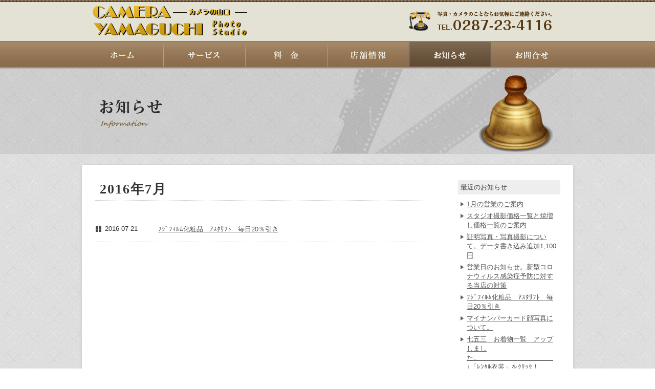

--- FILE ---
content_type: text/html; charset=UTF-8
request_url: http://www.yamaguchi-photo.net/2016/07/?cat=1
body_size: 3233
content:
<!DOCTYPE html PUBLIC "-//W3C//DTD XHTML 1.0 Transitional//EN" "http://www.w3.org/TR/xhtml1/DTD/xhtml1-transitional.dtd">
<html xmlns="http://www.w3.org/1999/xhtml" lang="ja">
<head>
<meta http-equiv="Content-Type" content="text/html; charset=utf-8" />
<title>2016  7月 - カメラの山口</title>
<meta http-equiv="Content-Script-Type" content="text/javascript" />
<meta http-equiv="Content-Style-Type" content="text/css" />
<meta name="keywords" content="栃木県,大田原市,写真,スタジオ,七五三,成人式,卒業式,お宮参り,入園・入学,レンタル衣装,証明写真,出張撮影,竣工写真,挙式,初節句,メルマガ,アルバム,価格表,フォト" />
<meta name="description" content="栃木県大田原市にある写真スタジオ。七五三、成人式、卒業式、お宮参り、入園・入学、レンタル衣装、証明写真、出張撮影" />
<meta http-equiv="imagetoolbar" content="no" />
<style type="text/css" media="screen,print">@import "http://www.yamaguchi-photo.net/common/css/import.css";</style>
<script src="https://ajax.googleapis.com/ajax/libs/jquery/1.8.3/jquery.min.js"></script>
<script type="text/javascript" src="http://www.yamaguchi-photo.net/common/js/module.js"></script>
<style type="text/css" media="screen,print">@import "http://www.yamaguchi-photo.net/common/css/under.css";</style>
<link rel="alternate" type="application/atom+xml" title="カメラの山口 Atom Feed" href="http://www.yamaguchi-photo.net/feed/atom/" />
<link rel="alternate" type="application/rss+xml" title="カメラの山口 RSS Feed" href="http://www.yamaguchi-photo.net/feed/" />
<link rel="alternate" type="application/rss+xml" title="カメラの山口 &raquo; お知らせ カテゴリーのフィード" href="http://www.yamaguchi-photo.net/category/news/feed/" />
<link rel='stylesheet' id='nivo-css'  href='http://www.yamaguchi-photo.net/admin/wp-content/plugins/header-image-slider/slider.css.php?ver=2.6' type='text/css' media='all' />
<link rel='stylesheet' id='wp-pagenavi-css'  href='http://www.yamaguchi-photo.net/admin/wp-content/plugins/wp-pagenavi/pagenavi-css.css?ver=2.70' type='text/css' media='all' />
<script type='text/javascript' src='http://www.yamaguchi-photo.net/admin/wp-includes/js/jquery/jquery.js?ver=1.8.3'></script>
<script type='text/javascript' src='http://www.yamaguchi-photo.net/admin/wp-content/plugins/header-image-slider/nivo-slider/jquery.nivo.slider.pack.js?ver=2.6'></script>
<link rel="EditURI" type="application/rsd+xml" title="RSD" href="http://www.yamaguchi-photo.net/admin/xmlrpc.php?rsd" />
<link rel="wlwmanifest" type="application/wlwmanifest+xml" href="http://www.yamaguchi-photo.net/admin/wp-includes/wlwmanifest.xml" /> 
</head>
<body id="under" class="newsPage">
<div id="hd">
<div id="hd-in">
<h1><a href="http://www.yamaguchi-photo.net/"><img src="http://www.yamaguchi-photo.net/common/img/common/logo.png" width="310" height="60" alt="カメラの山口" /></a></h1>
<div id="hdGuide"><img src="http://www.yamaguchi-photo.net/common/img/common/hd_tel_2.png" width="285" height="45" alt="写真・カメラのことならお気軽にご連絡ください。TEL.0287-23-4116" />
<!-- // id="hdGuide" --></div>
<!-- // id="hd-in" --></div>

<ul id="gNav">
<li id="gNav01"><a href="http://www.yamaguchi-photo.net/">ホーム</a></li>
<li id="gNav02"><a href="http://www.yamaguchi-photo.net/service/">サービス</a></li>
<li id="gNav03"><a href="http://www.yamaguchi-photo.net/price/">料金</a></li>
<li id="gNav04"><a href="http://www.yamaguchi-photo.net/shop/">店舗情報</a></li>
<li id="gNav05"><a href="http://www.yamaguchi-photo.net/news/">お知らせ</a></li>
<li id="gNav06"><a href="http://www.yamaguchi-photo.net/inquiry/">お問合せ</a></li>
</ul>
<!-- // id="hd" --></div>

<div id="mainVisual">
<h2><img src="http://www.yamaguchi-photo.net/common/img/news/main_img.jpg" alt="お知らせ" /></h2>
<!-- // id="mainVisual" --></div>

<div id="ct">
<div id="ct-in"><div id="main">

<div id="entryList">
<h3>				<span>2016年7月</span></h3>

<dl>
<dt>2016-07-21</dt><dd><a href="http://www.yamaguchi-photo.net/news/2016/07/1333/">ﾌｼﾞﾌｨﾙﾑ化粧品　ｱｽﾀﾘﾌﾄ　毎日20％引き</a></dd>
</dl>


<!-- // id="entryList" --></div>

		<!-- 左 カラム -->
<div id="sdArchive">
<dl>
<dt>最近のお知らせ</dt>
<dd>
<ul>
<li><a href="http://www.yamaguchi-photo.net/news/2025/12/1807/" title="1月の営業のご案内">1月の営業のご案内</a></li>
<li><a href="http://www.yamaguchi-photo.net/news/2021/04/1798/" title="スタジオ撮影価格一覧と焼増し価格一覧のご案内">スタジオ撮影価格一覧と焼増し価格一覧のご案内</a></li>
<li><a href="http://www.yamaguchi-photo.net/news/2020/08/782/" title="証明写真・写真撮影について。データ書き込み追加1,100円">証明写真・写真撮影について。データ書き込み追加1,100円</a></li>
<li><a href="http://www.yamaguchi-photo.net/news/2020/05/1710/" title="営業日のお知らせ。新型コロナウィルス感染症予防に対する当店の対策">営業日のお知らせ。新型コロナウィルス感染症予防に対する当店の対策</a></li>
<li><a href="http://www.yamaguchi-photo.net/news/2016/07/1333/" title="ﾌｼﾞﾌｨﾙﾑ化粧品　ｱｽﾀﾘﾌﾄ　毎日20％引き">ﾌｼﾞﾌｨﾙﾑ化粧品　ｱｽﾀﾘﾌﾄ　毎日20％引き</a></li>
<li><a href="http://www.yamaguchi-photo.net/news/2015/11/1189/" title="マイナンバーカード顔写真について。">マイナンバーカード顔写真について。</a></li>
<li><a href="http://www.yamaguchi-photo.net/news/2014/05/90/" title="七五三　お着物一覧　アップしました。　　　　　　　　　　　↓「ﾚﾝﾀﾙ衣装」をｸﾘｯｸ！">七五三　お着物一覧　アップしました。　　　　　　　　　　　↓「ﾚﾝﾀﾙ衣装」をｸﾘｯｸ！</a></li>
<li><a href="http://www.yamaguchi-photo.net/news/2013/06/1/" title="ホームページをリニュアルしました。">ホームページをリニュアルしました。</a></li>
</ul>
</dd>
<dt>月別アーカイブ</dt>
<dd>
<ul>
	<li><a href='http://www.yamaguchi-photo.net/2025/12/?cat=1' title='2025年12月'>2025年12月</a></li>
	<li><a href='http://www.yamaguchi-photo.net/2021/04/?cat=1' title='2021年4月'>2021年4月</a></li>
	<li><a href='http://www.yamaguchi-photo.net/2020/08/?cat=1' title='2020年8月'>2020年8月</a></li>
	<li><a href='http://www.yamaguchi-photo.net/2020/05/?cat=1' title='2020年5月'>2020年5月</a></li>
	<li><a href='http://www.yamaguchi-photo.net/2016/07/?cat=1' title='2016年7月'>2016年7月</a></li>
	<li><a href='http://www.yamaguchi-photo.net/2015/11/?cat=1' title='2015年11月'>2015年11月</a></li>
	<li><a href='http://www.yamaguchi-photo.net/2014/05/?cat=1' title='2014年5月'>2014年5月</a></li>
	<li><a href='http://www.yamaguchi-photo.net/2013/06/?cat=1' title='2013年6月'>2013年6月</a></li>
</ul>
</dd>
</dl>
<!-- // id="sdArchive" --></div>    

</div>

<dl id="contactBtm">
<dt>お問合せ・ご依頼はこちらまでお気軽にどうぞ</dt>
<dd>
<ul>
<li><a href="http://www.yamaguchi-photo.net/inquiry/"><img src="http://www.yamaguchi-photo.net/common/img/common/btn_inquiry.jpg" alt="メールフォーム" /></a></li>
</ul>
</dd>
</dl>

</div>



<!-- フッターを埋め込む -->
<!-- // id="ct-in" --></div>

<!-- // id="ct" --></div>
<p id="page-top"><a href="#hd">PAGE TOP</a></p>

<div id="ft">
<div id="ft-in">

<dl>
<dt><a href="http://www.yamaguchi-photo.net/"><img src="http://www.yamaguchi-photo.net/common/img/common/ft_logo.png" alt="カメラの山口" /></a></dt>
<dd>
<ul id="ftNav">
<li><a href="http://www.yamaguchi-photo.net/">ホーム</a></li>
<li><a href="http://www.yamaguchi-photo.net/service/">サービス</a></li>
<li><a href="http://www.yamaguchi-photo.net/price/">料金</a></li>
<li><a href="http://www.yamaguchi-photo.net/shop/">店舗情報</a></li>
<li><a href="http://www.yamaguchi-photo.net/news/">お知らせ</a></li>
<li><a href="http://www.yamaguchi-photo.net/rental/">レンタル衣装</a></li>
<li><a href="http://www.yamaguchi-photo.net/inquiry/">お問合せ</a></li>
</ul>
<p id="copyright"><img src="http://www.yamaguchi-photo.net/common/img/common/copyright.gif" width="325" height="10" alt="Copyright (c) Photo Studio Yamaguchi All Rights Reserved." /></p>
</dd>
</dl>
<!-- // id="ft-in" --></div>
<!-- // id="ft" --></div>

<script>
jQuery(function(a){function b(b){imgs="";a.each(b,function(a,b){imgs+='<img src="'+b+'" alt="" />'});return'<div class="slider-wrapper theme-default"><div class="ribbon"></div><div class="nivoSlider headerSlider">'+imgs+"</div></div>"}var c=["http://www.yamaguchi-photo.net/admin/wp-content/uploads/2013/06/main_img1.jpg","http://www.yamaguchi-photo.net/admin/wp-content/uploads/2013/06/main_img2.jpg","http://www.yamaguchi-photo.net/admin/wp-content/uploads/2013/06/main_img3.jpg"],d=a('img[src="http://boom-slider-default"], img[src="http://boom-slider-uploaded"]'),e=d.parent();if(e.is("a")){e.after(b(c)).remove()}else{d.after(b(c)).remove()}var f=a("div.headerSlider");f.find("img:first").load(function(){var b=a(this).width(),c=a(this).height();f.css({width:b,height:c}).nivoSlider({
		effect: 'fade',
		slices: 15,
		animSpeed: 500,
		pauseTime: 3000,
		pauseOnHover: true,
		keyboardNav: false,
		directionNav: false,
		directionNavHide: false,
		controlNav: false
	})})})
</script>
		</body>
</html>

--- FILE ---
content_type: text/css
request_url: http://www.yamaguchi-photo.net/common/css/import.css
body_size: 596
content:
@charset "UTF-8";
/* +++++++++++++++++++++++++++++++++++++++++++++++++++++++++++++++++ 
++++++
+ Update：2013-05-31
+ Guideline:Web Ground Inc.
+ Browser Windows：8,9 Firefox Latest edition
+ Browser Macintosh：Safari Latest edition,Firefox Latest edition
++++++++++CSSを追加した場合下記コメントを追記 +++++++++++++++++++ 
++++++++++++++
last-modifier 2013-05-31
++++++++++++++++++++++++++++++++++++++++++++++++++++++++++++++++++++++ 
+++++ */

/* ALL RESET */
@import url("default.css");

/* LAYOUT */
@import url("layout.css");

/* GENERAL PURPOSE */
@import url("base.css");

--- FILE ---
content_type: text/css
request_url: http://www.yamaguchi-photo.net/common/css/under.css
body_size: 2003
content:
@charset "utf-8";

body#under h3	{
	clear:both;
	padding:60px 10px 5px;
	font-size:197%;
	letter-spacing:2px;
	font-weight:bold;
	font-family:"�q���M�m���� Pro W6", "Hiragino Mincho Pro", "HGS����E", "�l�r �o����", serif;
	border-bottom:1px dotted #444;
	margin:0 0 30px;
}

img.alignright	{
	margin:0 0 20px 30px;
	float:right;
}

img.alignleft	{
	margin:0 30px 20px 0;
	float:left;
}

img.aligncenter	{
	margin:0 auto 20px;
	display:block;
}

dl#contactBtm	{
	clear:both;
}

dl#contactBtm dt	{
	text-indent:-9999px;
	padding:50px 0 0;
}

dl#contactBtm dd	{
	background:url(../img/common/bg_btminqury.jpg) no-repeat left top;
	width:900px;
	height:180px;
}

dl#contactBtm dd ul li	{
	padding:80px 0 0;
	text-align:right;
}


ul#btmNav	{
	clear:both;
	background:url(../img/common/btmnav_bg.png) no-repeat left top;
	width:960px;
	height:50px;
}

ul#btmNav li#nextpage	{
	float:right;
}

ul#btmNav li#prevpage	{
	float:left;
}

/* ==========================

 �T�[�r�X�Љ�

 ========================== */


body#under.servicePage dl#serviceNav	{
	background:url(../img/service/box_btm.jpg) no-repeat left bottom;
}

body#under.servicePage dl#serviceNav dd	{
	padding:20px 0 50px;
}

body#under.servicePage dl#serviceNav dd ul	{
	text-align:center;
}
body#under.servicePage dl#serviceNav dd ul li	{
	display:inline;
	margin:0 10px;
}
body#under.servicePage dl#serviceNav dd ul li img	{
	margin:20px 0 0;
}

body#under.servicePage #ct-in p	{
	padding:0 10px;
	font-size:108%;
	line-height:1.8em;
}

body#under.servicePage #ct-in img.alignright	{
	padding:4px;
	background:#fff;
	border:1px solid #ddd;
-moz-box-shadow: 1px 1px 1px 1px rgba(0,0,1,0.1);
-webkit-box-shadow: 1px 1px 1px 1px rgba(0,0,1,0.1);
-o-box-shadow: 1px 1px 1px 1px rgba(0,0,1,0.1);
-ms-box-shadow: 1px 1px 1px 1px rgba(0,0,1,0.1);
	margin-left:15px !important;
}

/* ==========================

 ����

 ========================== */



body#under.pricePage #ct-in p	{
	padding:0 30px;
	font-size:108%
}

body#under.pricePage #ct-in table	{
	width:850px;
	margin:0 auto 20px;
}

body#under.pricePage #ct-in table caption	{
	background: -webkit-gradient(linear, left top, left bottom, color-stop(1.00, #f57900), color-stop(0.00, #ffa220));
	background: -webkit-linear-gradient(#ffa220, #f57900);
	background: -moz-linear-gradient(#ffa220, #f57900);
	background: -o-linear-gradient(#ffa220, #f57900);
	background: -ms-linear-gradient(#ffa220, #f57900);
	background: linear-gradient(#ffa220, #f57900);
	color:#fff;
	font-weight:bold;
	padding:10px 30px;
	font-size:123.1%;
	border-radius-topleft: 5px;
	border-radius-topright: 5px;
	-webkit-border-top-left-radius: 5px;
	-webkit-border-top-right-radius: 5px;
	-moz-border-radius-topleft: 5px;
	-moz-border-radius-topright: 5px;
}

body#under.pricePage #ct-in table tr th,
body#under.pricePage #ct-in table tr td	{
	padding:15px 40px;
	border-top:1px solid #fff;
	font-size:108%
}

body#under.pricePage #ct-in table tr.even th,
body#under.pricePage #ct-in table tr.even td	{
	background:#ffecd1;
}

body#under.pricePage #ct-in table tr.odd th,
body#under.pricePage #ct-in table tr.odd td	{
	background:#fff2e0;
}

body#under.pricePage #ct-in table tr td	{
	color:#c22121;
	font-weight:bold;
	text-align:right;
}

body#under.pricePage #ct-in table tr.even th span	{
	font-size:85%
}


/* ==========================

 �X�܏��

 ========================== */

#shopBox	{
/*
	background:url(../img/shop/bg_box01btm.gif) no-repeat left bottom;
	height:400px;
*/
	background:url(../img/shop/bg_box01btm.gif) no-repeat left bottom;
	height:460px;
}

#shopBox h3	{
	padding:40px 40px 0 !important;
	background:url(../img/shop/bg_box01top.gif) no-repeat left top;
	margin:0 0 20px !important;
	border-bottom:none !important;
}

#shopBox�@dl	{
	width:260px;
	float:left;
}

#shopBox dl dt	{
	font-weight:bold;
	font-family:"�q���M�m���� Pro W6", "Hiragino Mincho Pro", "HGS����E", "�l�r �o����", serif;
	font-size:138.5%;
	font-weight:bold;
	padding:20px 0 50px 40px;
}

#shopBox p img	{
	float:right;
	position:relative;
	top:-80px;
	margin-right:20px;
}

#shopBox dl dd	{
	font-size:116%;
	padding:0 0 0 50px;
}


/* ==========================

 ���m�点

 ========================== */

#entryList	{
	width:650px;
	float:left;
	margin:0 0 20px;
}

#entryList h3	{
	padding-top:0px !important;
}


#entryList p	{
	margin:0 0 1.8em;
}

#entryList strong	{
	font-weight:bold;
}

#entryList ul	{
	margin:0 0 1.8em;
	padding:0 0 0 20px;
}


#entryList ol	{
	margin:0 0 1.8em;
	padding:0 0 0 20px;
}

#entryList ul li	{
	list-style:disc;
}

#entryList ol li	{
	list-style:decimal;
}

#entryList ul li,
#entryList ol li	{
	margin:0 0 10px;
}

#entryList dl	{
	min-height:300px;
}

#entryList dl dt	{
	width:8em;
	float:left;
	padding:15px 0 0 20px;
	background:url(../img/common/ico01.gif) no-repeat 0 17px;
}

#entryList dl dd	{
	padding:15px 0 15px 9em;
	border-bottom:1px dotted #ddd;
}

#sdArchive	{
	width:200px;
	float:right;
}

#sdArchive li	{
	background:url(../img/index/ico_arrow01.gif) no-repeat 0 5px;
	padding:0 0 0 12px;
	margin:0 0 5px;
}

#sdArchive dt	{
	background:#eee;
	padding:5px;
}

#sdArchive dd	{
	padding:10px 5px 20px;
}

.entry	{
	min-height:300px;
}

#date	{
	border-top:1px dotted #666;
	padding:10px 0;
	text-align:right;
}

/* ==========================

 �����^���ߑ�

 ========================== */

body#under.rentalPage #entryList	{
	width:900px !important;
	margin:0 auto 20px !important;
}

ul.rentalList	{
	list-style:none;
	padding:0;
	margin:0;
}

ul.rentalList li	{
	float:left;
	width:200px;
	text-align:center;
	list-style:none !important;
	margin:0 8px 40px !important;
}

ul.rentalList li img	{
	display:block;
	margin:0 0 5px;
	border-radius: 5px;
	-webkit-border-radius: 5px;
	-moz-border-radius: 5px;
}

/* ==========================

 ���⍇��

 ========================== */


body#under.inquiryPage #main	{
	padding:0 100px;
}

body#under.inquiryPage #main table	{
	width:100%;
}

body#under.inquiryPage #main table th,
body#under.inquiryPage #main table td	{
	padding:20px;
	text-align:left;
}

body#under.inquiryPage #main table th	{
}

body#under.inquiryPage #main table td	{
	width:500px;
}

body#under.inquiryPage #main table td input[type="text"]	{
	width:400px;
	padding:5px;
}

body#under.inquiryPage #main table td textarea {
	height:200px;
	width:450px;
	padding:5px;
}

.submit-container	{
	padding:20px;
	text-align:center;
}

.submit-container input[type="button"],
.submit-container input[type="submit"]	{
	padding:10px 20px;
	font-size:14px;
	cursor:pointer;
	margin:0 10px;
}

body#under.inquiryPage #main table li	{
	margin:0 0 5px;
}

body#under.inquiryPage #main table li label:hover	{
	cursor:pointer;
}

.contact-form-finish	{
	min-height:300px;
}

.contact-form-finish p	{
	padding:100px 0;
}

--- FILE ---
content_type: text/css
request_url: http://www.yamaguchi-photo.net/admin/wp-content/plugins/header-image-slider/slider.css.php?ver=2.6
body_size: 1040
content:
/*
 * jQuery Nivo Slider v2.6
 * http://nivo.dev7studios.com
 *
 * Copyright 2011, Gilbert Pellegrom
 * Free to use and abuse under the MIT license.
 * http://www.opensource.org/licenses/mit-license.php
 * 
 * March 2010
 */
 
 
/* The Nivo Slider styles */
.nivoSlider {
	position:relative;
}
.nivoSlider img {
	position:absolute;
	top:0px;
	left:0px;
}
/* If an image is wrapped in a link */
.nivoSlider a.nivo-imageLink {
	position:absolute;
	top:0px;
	left:0px;
	width:100%;
	height:100%;
	border:0;
	padding:0;
	margin:0;
	z-index:6;
	display:none;
}
/* The slices and boxes in the Slider */
.nivo-slice {
	display:block;
	position:absolute;
	z-index:5;
	height:100%;
}
.nivo-box {
	display:block;
	position:absolute;
	z-index:5;
}
/* Caption styles */
.nivo-caption {
	position:absolute;
	left:0px;
	bottom:0px;
	background:#000;
	color:#fff;
	opacity:0.8; /* Overridden by captionOpacity setting */
	width:100%;
	z-index:8;
}
.nivo-caption p {
	padding:5px;
	margin:0;
}
.nivo-caption a {
	display:inline !important;
}
.nivo-html-caption {
    display:none;
}
/* Direction nav styles (e.g. Next & Prev) */
.nivo-directionNav a {
	position:absolute;
	top:45%;
	z-index:9;
	cursor:pointer;
}
.nivo-prevNav {
	left:0px;
}
.nivo-nextNav {
	right:0px;
}
/* Control nav styles (e.g. 1,2,3...) */
.nivo-controlNav a {
	position:relative;
	z-index:9;
	cursor:pointer;
}
.nivo-controlNav a.active {
	font-weight:bold;
}.theme-default .nivoSlider {
	position: relative;
	background: #fff url(images/loading.gif) no-repeat 50% 50%;
    -webkit-box-shadow: 0px 1px 5px 0px #4a4a4a;
    -moz-box-shadow: 0px 1px 5px 0px #4a4a4a;
    box-shadow: 0px 1px 5px 0px #4a4a4a;
}
.theme-default .nivoSlider img {
	position: absolute;
	top: 0px;
	left: 0px;
	display: none;
}
.theme-default .nivoSlider a {
	border: 0;
	display: block;
}

.theme-default .nivo-controlNav {
	position: absolute;
	left: 50%;
	bottom: -42px;
	margin-left: -30px; /* Tweak this to center bullets */
}
.theme-default .nivo-controlNav a {
	display: block;
	text-indent: -9999px;
	border: 0;
	float: left;
}

.theme-default .nivo-directionNav a {
	display: block;
	text-indent: -9999px;
	border: 0;
}

.theme-default .nivo-controlNav a {	width: 22px;	height: 22px;	background: url(bullets/gray/bullets-gray.png) no-repeat;	margin-right: 3px;}.theme-default .nivo-controlNav a.active {	background-position: 0 -22px;}.theme-default .nivo-directionNav a {	width: 30px;	height: 30px;	background: url(arrows/white/arrows-white.png) no-repeat;}.theme-default a.nivo-nextNav {	background-position: -30px 0;	right: 15px;}.theme-default a.nivo-prevNav {	left: 15px;}

--- FILE ---
content_type: text/css
request_url: http://www.yamaguchi-photo.net/common/css/default.css
body_size: 1241
content:
@charset "UTF-8";
/* +++++++++++++++++++++++++++++++++++++++++++++++++++++++++++++++++ 
++++++
+ Update：2013-05-31
+ Guideline:Web Ground Inc.
+ Browser Windows：8,9 Firefox Latest edition
+ Browser Macintosh：Safari Latest edition,Firefox Latest edition
++++++++++CSSを追加した場合下記コメントを追記 +++++++++++++++++++ 
++++++++++++++
last-modifier 2013-05-31
++++++++++++++++++++++++++++++++++++++++++++++++++++++++++++++++++++++ 
+++++ */

/* ===== 1: ALL RESET =========================== */

* {
	margin:0;
	padding:0;
}
/* ===== 2: BASE SETTING =========================== */

body {
	margin:0;
	padding:0;
	text-align:center;
	color:#333;
	background:#FFF;
	font:13px/1.231 'ヒラギノ角ゴ Pro W3', 'Hiragino Kaku Gothic Pro', 'メイリオ', Meiryo, Osaka, 'ＭＳ Ｐゴシック', helvetica, arial, clean, sans-serif;
	/* for IE6/7 */ 
	*font-size:small;
	/* for IE Quirks Mode */
	*font:x-small;
}
* html body {/*IE6*/
	font-family: "ＭＳ Ｐゴシック", "MS PGothic", sans-serif;
}
*:first-child + html body {/*IE7*/
	font-family: "ＭＳ Ｐゴシック", "MS PGothic", sans-serif;
}
h1, h2, h3, h4, h5, h6, div, p, pre, ul, ol, dl, dt, dd, address, form, blockquote {
	margin:0;
	padding:0;
	line-height:1.4;
	text-align:left;
	display:block;
	font-weight:normal;
}
img {
	border:none;
	vertical-align:top;
}
ol, ul, li {
	list-style:none;
}
address, caption, em, strong, th {
	font-style:normal;
	font-weight:normal;
}
table {
	border-collapse:collapse;
	border-spacing:0;
	empty-cells:show;
}
caption, th {
	text-align:left;
}
object, embed {
	vertical-align:top;
}
p, dd {
	line-height:1.5em;
}
label {
	vertical-align:middle;
}
/* ===== 3: LINK SETTING =========================== */

a {
	color:#545454;
	text-decoration:underline;
	outline:none;
}
a:hover {
	text-decoration:none;
}

a:hover img	{
	filter: alpha(opacity=70);
	-moz-opacity:0.70;
	opacity:0.70;
}

/* =========================================================
	Copyright (c) 2011, Yahoo! Inc. All rights reserved.
	Code licensed under the BSD License:
	http://developer.yahoo.com/yui/license.html
	version: 2.9.0
	
	fonts.css
	---------------------------------
	font-size:77%    for setting 10px
	font-size:85%    for setting 11px
	font-size:93%    for setting 12px
	font-size:100%   for setting 13px
	font-size:108%   for setting 14px
	font-size:116%   for setting 15px
	font-size:123.1% for setting 16px
	font-size:131%   for setting 17px
	font-size:138.5% for setting 18px
	font-size:146.5% for setting 19px
	font-size:153.9% for setting 20px
	font-size:161.6% for setting 21px
	font-size:167%   for setting 22px
	font-size:174%   for setting 23px
	font-size:182%   for setting 24px
	font-size:189%   for setting 25px
	font-size:197%   for setting 26px
========================================================= */


--- FILE ---
content_type: text/css
request_url: http://www.yamaguchi-photo.net/common/css/layout.css
body_size: 1441
content:
@charset "UTF-8";
/* +++++++++++++++++++++++++++++++++++++++++++++++++++++++++++++++++ 
++++++
+ Update：2013-05-31
+ Guideline:Web Ground Inc.
+ Browser Windows：8,9 Firefox Latest edition
+ Browser Macintosh：Safari Latest edition,Firefox Latest edition
++++++++++CSSを追加した場合下記コメントを追記 +++++++++++++++++++ 
++++++++++++++
last-modifier 2013-05-31
++++++++++++++++++++++++++++++++++++++++++++++++++++++++++++++++++++++ 
+++++ */

body	{
	background:url(../img/common/bg.gif);
}

/* === HEADER ============================== */

#hd	{
	background:url(../img/common/hd_bg_2_02.png) repeat-x top;
	width:100%;
}

#hd-in,#gNav	{
	width:960px;
	margin:0 auto;
	overflow:hidden;
	height:100%;
}

#hd-in h1	{
	width:350px;
	float:left;
	text-align:center;
	padding:10px 0 0;
}

#hdGuide	{
	width:360px;
	float:right;
	text-align:center;
	padding:20px 0 15px
}

/* === GLOBAL NAVIGATION ============================== */

ul#gNav	{
	height:55px;
}

ul#gNav li	{
	float:left;
	display:inline;
	height:50px;
}

ul#gNav li a	{
	display:block;
	width:160px;
	height:50px;
	text-indent:-9999px;
	overflow:hidden;
}

li#gNav01 a	{
	background:url(../img/common/gnav2.png) no-repeat 0 0;
}
li#gNav01 a:hover	{
	background:url(../img/common/gnav2.png) no-repeat 0 -50px;
}
li#gNav02 a	{
	background:url(../img/common/gnav2.png) no-repeat -160px 0;
}
li#gNav02 a:hover,
body#under.servicePage li#gNav02 a	{
	background:url(../img/common/gnav2.png) no-repeat -160px -50px;
}
li#gNav03 a	{
	background:url(../img/common/gnav2.png) no-repeat -320px 0;
}
li#gNav03 a:hover,
body#under.pricePage li#gNav03 a	{
	background:url(../img/common/gnav2.png) no-repeat -320px -50px;
}
li#gNav04 a	{
	background:url(../img/common/gnav2.png) no-repeat -480px 0;
}
li#gNav04 a:hover,
body#under.shopPage li#gNav04 a	{
	background:url(../img/common/gnav2.png) no-repeat -480px -50px;
}
li#gNav05 a	{
	background:url(../img/common/gnav2.png) no-repeat -640px 0;
}
li#gNav05 a:hover,
body#under.newsPage li#gNav05 a	{
	background:url(../img/common/gnav2.png) no-repeat -640px -50px;
}
li#gNav06 a	{
	background:url(../img/common/gnav2.png) no-repeat -800px 0;
}
li#gNav06 a:hover,
body#under.inquiryPage li#gNav06 a	{
	background:url(../img/common/gnav2.png) no-repeat -800px -50px;
}

/* === CONTENTS ============================== */

body #ct {
	clear:both;
	width:960px;
	margin:0 auto 30px;
	background:#fff;
}
#breadCrumb {
	clear:both;
	padding:6px 0 0;
}
#breadCrumb ul {
	width:940px;
	margin:0 auto;
}
#breadCrumb ul li {
	display:inline;
	margin:0 5px 0 0;
}
#breadCrumb ul li a {
	background:url(../images/common/breadcrumb.gif) no-repeat right 4px;
	padding:0 18px 0 0;
}
#breadCrumb ul li:last-child a {
	background:none;
}
/* === CONTENTS ============================== */

#ct {
	-webkit-box-shadow: 0px 3px 5px 0 #ccc; /* Safari, Chrome用 */
	-moz-box-shadow: 0px 3px 5px 0 #ccc; /* Firefox用 */
	box-shadow: 0px 3px 5px 0 #ccc; /* CSS3 */
	background:#fff;
	border-radius:5px;		/* CSS3草案 */
	-webkit-border-radius:5px;	/* Safari,Google Chrome用 */
	-moz-border-radius:5px;	/* Firefox用 */
	border:1px solid #d3d3d3;
}

body#index #ct-in {
	padding:30px 30px 0;
	overflow:hidden;
	height:100%;
}

body#under #ct-in	{
	padding:30px 25px 0;
	overflow:hidden;
	height:100%;
}

#ct-in p	{
	margin:0 0 1.3em;
}


/* === FOOTER ============================== */

#ft	{
	background:#000 url(../img/common/ft_bg.gif) repeat-x top;
}

#ft-in	{
	width:960px;
	margin:0 auto;
	overflow:hidden;
	height:100%;
}

#ft-in dl	{
}

#ft-in dl dt	{
	padding:30px 0 0;
	width:200px;
	float:left;
}

#ft-in dl dd	{
	width:640px;
	float:right;
	margin:0 0 30px;
	padding:0 20px 0 0;
}

#ftNav	{
	padding:30px 0 20px;
	background:url(../img/common/ftlink.gif) no-repeat right 37px;
	text-align:right
}

#ftNav li	{
	background:url(../img/common/ftlink.gif) no-repeat left center;
	padding:0 15px;
	display:inline;
	font-size:93%;
}

#ftNav li a	{
	color:#fff;
}

p#copyright	{
	text-align:right;
	padding:0 5px 0 0;
}

/* ページトップ */
#page-top {
    position: fixed;
    bottom: 50px;
    right: 20px;
    font-size: 77%;
}
#page-top a {
    background: #fff;
    text-decoration: none;
    color: #666;
    width: 100px;
    padding: 10px 0;
    text-align: center;
    display: block;
	border-radius:5px;		/* CSS3草案 */
	-webkit-border-radius:5px;	/* Safari,Google Chrome用 */
	-moz-border-radius:5px;	/* Firefox用 */
}
#page-top a:hover {
    text-decoration: none;
    background: #EFEFEF
}


--- FILE ---
content_type: text/css
request_url: http://www.yamaguchi-photo.net/common/css/base.css
body_size: 1124
content:
@charset "UTF-8";
/* +++++++++++++++++++++++++++++++++++++++++++++++++++++++++++++++++ 
++++++
+ Update：2013-05-31
+ Guideline:Web Ground Inc.
+ Browser Windows：8,9 Firefox Latest edition
+ Browser Macintosh：Safari Latest edition,Firefox Latest edition
++++++++++CSSを追加した場合下記コメントを追記 +++++++++++++++++++ 
++++++++++++++
last-modifier 2013-05-31
++++++++++++++++++++++++++++++++++++++++++++++++++++++++++++++++++++++ 
+++++ */


/* === UNDER PAGE COMMON CSS ============================== */


ul.arrow01	{
}

ul.arrow01 li	{
	background:url(../img/index/ico_arrow01.gif) no-repeat 0 5px;
	padding:0 0 0 12px;
}

/* GENERAL CSS */

img.imgRight {
	float:right;
	margin:0 0 25px 25px;
}
img.imgLeft {
	float:left;
	margin:0 25px 25px 0;
}
.txtRight {
	text-align:right;
}
.txtLeft {
	text-align:left;
}
.txtCenter {
	text-align:center;
}
ul.btnCenter01 {
	text-align:center
}
ul.btnCenter01 li {
	margin:0 0 5px;
	display:inline;
	font-size:1px;
}
.section01 {
	padding:0 30px;
}
.marL10 {
	padding-left:10px;
}
/* general parts */

.clearfix {
	zoom:1;
}
.clearfix:after {
	content: "";
	display: block;
	clear: both;
}
img.radius {
	border-radius:5px;
	-webkit-border-radius:5px;
	-moz-border-radius:5px;
}

/* ==============================================

 HOME
 
============================================== */

body#index #mainVisual	{
	background:url(../img/index/main_img_bg.png);
	padding:30px 0;
	margin:0 0 20px;
	text-align:center;
}



#mainVisual h2	{
	margin:0 auto;
	border:none;
	width:922px;
}


#serviceLead	{
	width:406px;
	float:left;
	margin-bottom:20px;
}

#serviceLead h2,
#latestNews h2,
#shopInfo h2	{
	margin:0 0 15px;
}

#serviceList	{
	background:url(../img/index/index_lead_bg.gif) no-repeat;
	width:406px;
	height:395px;
	text-align:center;
}

#serviceList ul	{
	text-align:center;
	padding:20px 0 0;
}

#serviceList li	{
	display:inline;
}

#serviceList li img	{
	padding:20px 5px 25px;
}

ul.bnrList01	{
	width:430px;
	float:right;
	margin:0 0 20px;
}

ul.bnrList01 li	{
}

#latestNews,#shopInfo	{
	width:430px;
	float:right;
	margin:0 0 40px;
}

#latestNews dl	{
}

#latestNews dl dt	{
	clear:both;
	width:8em;
	float:left;
	padding:7px 0 5px 12px;
	background:url(../img/index/ico01.gif) no-repeat 0 12px
}

#latestNews dl dd	{
	padding:5px 0 5px 9em;
}

#shopInfo	{
	position:relative;
}

img#shopImg	{
	position:absolute;
	top:15px;
	right:0px;
}


#shopInfo p strong	{
	font-weight:bold;
	font-size:108%;
	margin:0 0 0 -10px;
}


/* UNDER PAGE */

body#under #mainVisual	{
/*	background:url(../img/common/mainimg_bg.jpg);*/
	background:url(../img/index/main_img_bg.png);
	padding:0;
	margin:0 0 20px;
}

body#under #mainVisual h2	{
	width:960px;
	margin: 0 auto;
	text-align:center;
}


--- FILE ---
content_type: application/javascript
request_url: http://www.yamaguchi-photo.net/common/js/module.js
body_size: 520
content:
$(function() {
    var topBtn = $('#page-top');   
    topBtn.hide();
    $(window).scroll(function () {
        if ($(this).scrollTop() > 100) {
            topBtn.fadeIn();
        } else {
            topBtn.fadeOut();
        }
    });
    topBtn.click(function () {
        $('body,html').animate({
            scrollTop: 0
        }, 500);
        return false;
    });
});

$(function()
{
  $("#mainVisual ul li:not(:first)").hide();
  $("#mainVisual ul li:first").addClass("selected");
  var dim=1;
  var count = function(){
  var len =$("#mainVisual ul").children().length;
     if(dim>=len){
         dim=1;
         crossfeadeF();
     }else{
        dim +=1;
     crossfeade();}
  }
  var crossfeade = function(){
$("#mainVisual ul").children(".selected").fadeOut("3300").removeClass().next().fadeIn("slow").addClass("selected");
   };
   var crossfeadeF = function(){
$("#mainVisual ul").children(".selected").fadeOut("3300").removeClass().siblings("li:first").fadeIn("slow").addClass("selected");
   };
   var intervalID = setInterval(count, 5000);
  }
);

jQuery(function(){
  jQuery('table tr:odd').addClass('odd');
  jQuery('table tr:even').addClass('even');
});